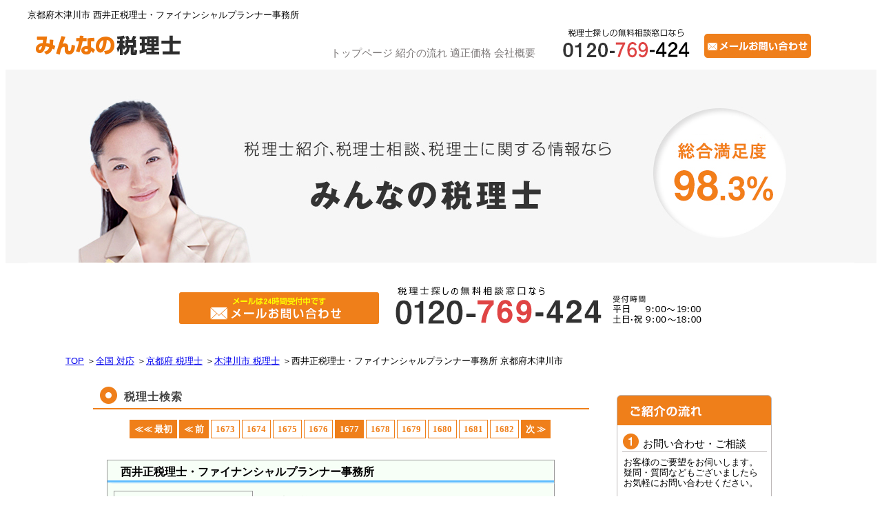

--- FILE ---
content_type: text/html; charset=UTF-8
request_url: https://www.zeirisi-viscas.com/chumoku/area/shousai_z01781.html
body_size: 53537
content:
<!DOCTYPE html PUBLIC "-//W3C//DTD XHTML 1.0 Transitional//EN" "https://www.w3.org/TR/xhtml1/DTD/xhtml1-transitional.dtd">
<html xmlns="http://www.w3.org/1999/xhtml" lang="ja" xml:lang="ja">
<head>
	<link rel="canonical" href="https://www.zeirisi-viscas.com/"/>
	<meta name="viewport" content="width=device-width, initial-scale=1, minimum-scale=1, maximum-scale=1"/>
	<meta http-equiv="Content-Type" content="text/html; charset=utf-8"/>
	<title>京都府木津川市　西井正税理士・ファイナンシャルプランナー事務所　||　税理士紹介サイト　【みんなの税理士】</title>
	<meta
			name="keywords" content="税理士,京都府,木津川市,,西井正税理士・ファイナンシャルプランナー事務所"
	/>
	<meta
			name="description" content="京都府 木津川市 の西井正税理士・ファイナンシャルプランナー事務所（税理士 西井 正）を無料でご紹介いたします。お気軽にお問い合わせください。"
	/>
	<meta name="robots" content="noindex,nofollow">
	<link href="https://netdna.bootstrapcdn.com/font-awesome/4.0.3/css/font-awesome.min.css" rel="stylesheet">
	<link rel="stylesheet" media="screen" type="text/css" href="../../responsive.css"/>
	<link rel="stylesheet" media="print" type="text/css" href="../../print.css"/>
	<link rel="shortcut icon" href="../../favicon.ico"/>
	<link rel="apple-touch-icon" href="../../img2/apple-touch-icon.png">
	<meta http-equiv="content-script-type" content="text/javascript"/>
	<meta http-equiv="Content-Style-Type" content="text/css"/>
	<meta name="format-detection" content="telephone=no">
	<!--[if lt IE 9]>
	<script src="../../js/html5.js"></script>
	<script src="../../js/respond.min.js"></script>
	<script src="../../js/selectivizr-min.js"></script><![endif]-->
	<script src='https://api.mapbox.com/mapbox-gl-js/v1.12.0/mapbox-gl.js'></script>
	<link href='https://api.mapbox.com/mapbox-gl-js/v1.12.0/mapbox-gl.css' rel='stylesheet'/>
</head>
<body class="big-big-big">

<!-- ヘッダー開始 -->
<h1 class="head_title">京都府木津川市 西井正税理士・ファイナンシャルプランナー事務所</h1>

<div class="nav-wrap">
	<header id="nav-header">
		<div class="tel-sp">
			<a href="tel:0120820495" title="電話をする"> <span class="tel-sp"><i class="fa fa-phone" aria-hidden="true"></i></span><br>
				<p>電話をする</p>
			</a>
		</div>

		<div class="logo">
			<a href="../../index.html" title="みんなの税理士"> <img src="../../img2/top_logo.gif" alt="みんなの税理士"> </a>
		</div>
		<div class="navi">
			<ul>
				<li>
					<a href="../../index.html" title="トップページ"> トップページ </a>
				</li>
				<li>
					<a href="../../chumoku/area/index.html" title="注目の税理士"> 注目の税理士 </a>
				</li>
				<li>
					<a href="../../kg.html"> 会社概要 </a>
				</li>
			</ul>
		</div>

		<div class="gnav-btn">
			<div class="icon-animation">
				<span class="top"></span> <span class="middle"></span> <span class="bottom"></span>
			</div>
		</div>
	</header>
	<nav class="gnav">
		<div class="ttl">
			メニュー
		</div>
		<ul>
			<li><a href="../../index.html">トップページ</a></li>
			<li><a href="../../nagare.html">ご紹介の流れ</a></li>
			<li><a href="../../kakaku.html">顧問料・報酬</a></li>
			<li><a href="../../chumoku/area/index.html">注目の税理士</a></li>
			<li><a href="../../kg.html">会社概要</a></li>
		</ul>
		<div class="contact-tel">
			<a href="tel:0120820495">
				<p class="txt">
					税理士探し 無料相談窓口
				</p>
				<span class="phone"><i class="fa fa-phone" aria-hidden="true"></i></span>
				<span class="free">0120-<span class="red">820</span>-495</span> </a>
		</div>
		<div class="ttl-02">
			<a href="https://www.zeirisi-viscas.com/form/form.php" title="メールお問い合わせ">
				<p class="subttl">
					<i class="fa fa-envelope" aria-hidden="true"></i> メールお問い合わせ
				</p>
				年中無休で24時間受付中 </a>
		</div>
	</nav>
</div>

<div class="header">
	<div class="top_logo">
		<a href="https://www.zeirisi-viscas.com/"><img src="https://www.zeirisi-viscas.com/img2/top_logo.gif" alt="みんなの税理士" width="240" height="40"/></a>
	</div>
	<div class="top_menu">
		<a href="https://www.zeirisi-viscas.com/">トップページ</a> <a href="https://www.zeirisi-viscas.com/nagare.html">紹介の流れ</a>
		<a href="https://www.zeirisi-viscas.com/kakaku.html">適正価格</a> <a href="https://www.viscas.co.jp/">会社概要</a></div>

	<div class="head_tel">
		<a href="tel:0120820495"><img src="https://www.zeirisi-viscas.com/img2/head_tel.gif" alt="0120-820-495" width="190" height="45"/></a>
	</div>
	<div class="head_form">
		<a href="https://www.zeirisi-viscas.com/form/form.php"><img src="https://www.zeirisi-viscas.com/img2/head_form.jpg" alt="メールお問い合わせ" width="155" height="35"/></a>
	</div>
</div>


<!-- ヘッダー終了 -->
<div class="top_img_bg">
	<div class="top_img">
		<div class="inner">
			<p class="img"><img src="../../img2/top_img.jpg" alt="【実績NO,1のみんなの税理士】" width="1200" height="260"/></p>
		</div>
	</div>
</div>

<div class="tel_form">
	<div class="form_b">
		<a href="https://www.zeirisi-viscas.com/form/form.php"><img src="https://www.zeirisi-viscas.com/img2/form_b.gif" alt="メールお問い合わせ" width="260" height="50"/></a>
	</div>
	<div class="tel_b" alt="0120820495">
		<img src="https://www.zeirisi-viscas.com/img2/tel_b.gif" alt="0120-820-495" width="450" height="65"/></div>
</div>

<div class="clr">
	<hr/>
</div>
<!-- コンテンツ開始 -->
<!-- メイン開始 -->
<div class="sensei_shosai">
	<ul class="annai clearfix">
	  <li itemprop="itemListElement" itemscope itemtype="https://schema.org/ListItem"><a itemprop="item" href="https://www.zeirisi-viscas.com/"><span itemprop="name">TOP</span></a>  ＞<meta itemprop="position" content="1" /></li><li itemprop="itemListElement" itemscope itemtype="https://schema.org/ListItem"><a itemprop="item" href="https://www.zeirisi-viscas.com/chumoku/area/"><span itemprop="name">全国 対応</span></a>  ＞<meta itemprop="position" content="2" /></li><li itemprop="itemListElement" itemscope itemtype="https://schema.org/ListItem"><a itemprop="item" href="https://www.zeirisi-viscas.com/chumoku/area/pref_26.html"><span itemprop="name">京都府 税理士</span></a>  ＞<meta itemprop="position" content="3" /></li><li itemprop="itemListElement" itemscope itemtype="https://schema.org/ListItem"><a itemprop="item" href="https://www.zeirisi-viscas.com/chumoku/area/area_1493.html"><span itemprop="name">木津川市 税理士</span></a>  ＞<meta itemprop="position" content="4" /></li><li itemprop="itemListElement" itemscope itemtype="https://schema.org/ListItem">西井正税理士・ファイナンシャルプランナー事務所 京都府木津川市<meta itemprop="position" content="6" /></li>	</ul>
<!-- 左開始 -->
<div class="left_side">
	<!--税理士検索-->

	<div class="maru_sub_title">
		<div class="maru_point"><img src="https://www.zeirisi-viscas.com/img2/point.gif" alt="●" width="25" height="25"/>
		</div>
		<div class="maru_in_title">税理士検索</div>
	</div>

	<div class="pager">
	  <a href="https://www.zeirisi-viscas.com/chumoku/area/shousai_c00824.html"><span class="first">≪≪&nbsp最初</span></a>&nbsp;<a href="https://www.zeirisi-viscas.com/chumoku/area/shousai_z02904.html"><span class="prev">≪&nbsp前</span></a>&nbsp;<a href="https://www.zeirisi-viscas.com/chumoku/area/shousai_z02616.html"><span class="other">1673</span></a>&nbsp;<a href="https://www.zeirisi-viscas.com/chumoku/area/shousai_z00447.html"><span class="other">1674</span></a>&nbsp;<a href="https://www.zeirisi-viscas.com/chumoku/area/shousai_z00390.html"><span class="other">1675</span></a>&nbsp;<a href="https://www.zeirisi-viscas.com/chumoku/area/shousai_z02904.html"><span class="other">1676</span></a>&nbsp;<span class="active">1677</span>&nbsp<a href="https://www.zeirisi-viscas.com/chumoku/area/shousai_z02263.html"><span class="other">1678</span></a>&nbsp;<a href="https://www.zeirisi-viscas.com/chumoku/area/shousai_z00831.html"><span class="other">1679</span></a>&nbsp;<a href="https://www.zeirisi-viscas.com/chumoku/area/shousai_z00179.html"><span class="other">1680</span></a>&nbsp;<a href="https://www.zeirisi-viscas.com/chumoku/area/shousai_z01679.html"><span class="other">1681</span></a>&nbsp;<a href="https://www.zeirisi-viscas.com/chumoku/area/shousai_z00360.html"><span class="other">1682</span></a>&nbsp;<a href="https://www.zeirisi-viscas.com/chumoku/area/shousai_z02263.html"><span class="next">次 ≫</span></a>&nbsp;	</div>

	<div class="clr">
		<hr/>
	</div>
	<div class="cyumoku-ichi1">
		<p class="cyumoku-ichi7"><strong>西井正税理士・ファイナンシャルプランナー事務所</strong></p>
	</div>
	<div class="cyumoku-ichi8">
<div id="map" style="height:230px;">
    
<script type="text/javascript" src="https://map.yahoo.co.jp/embedmap/V3/?lon=135.795547&lat=34.72613708&zoom=16&cond=action:place;maptype:basic&width=100%25&height=230"></script>       
    
</div>
        <!--
		<script>
			mapboxgl.accessToken = 'pk.eyJ1IjoibmFnYXRhLXZpc2NhcyIsImEiOiJja2V0dThha3Iya2RvMnRxbWYzYmNuMjMzIn0.yNOrZ6ESN0O-eGPZsCIC9w';
			var map = new mapboxgl.Map({
				container : 'map',
				style     : 'mapbox://styles/nagata-viscas/ckeusjboh9scp19mljenq2pgy',
				center    : [135.795547,34.72613708],
				zoom      : 13
			});
			map.boxZoom.disable();
			// map.scrollZoom.disable();
			map.doubleClickZoom.disable();
			// map.dragPan.disable();
			map.dragRotate.disable();
			map.touchZoomRotate.disable();
			map.touchPitch.disable();
			var marker = new mapboxgl.Marker().setLngLat([135.795547,34.72613708]).addTo(map);
		</script>
-->
		<div class="cyumoku-m-f">
			<div class="cyumoku-ichi4-f">
				<strong>事務所名：</strong>西井正税理士・ファイナンシャルプランナー事務所<br/>
				<strong>所在地：</strong>
京都府木津川市相楽台9-7-14<br/>
		  						<strong>税理士：</strong>
		  西井 正<br/>

		  <br/>
			</div>
		</div>
		<div class="clr">
			<hr/>
		</div>
	</div>
	<div class="cyumoku-ichi9"><img src="https://www.zeirisi-viscas.com/chumoku/img-chumokuze/cyumokuze-6.gif" alt="─"/>
	</div>
	<div class="cyumoku-ichi10">※一日に一度、掲載順位が入れ替わります。</div>

	<!--お問い合わせバナー-->
	<div class="toiawase_botan6-2">
		<a href="https://www.zeirisi-viscas.com/form/form.php"><img src="https://www.zeirisi-viscas.com/img2/banner_sikaku_minzei_03.gif" alt="税理士をお探しの方はお電話かメールよりお気軽に。"/></a>
	</div>


	<div class="pager">
	  <a href="https://www.zeirisi-viscas.com/chumoku/area/shousai_c00824.html"><span class="first">≪≪ 最初</span></a>&nbsp;<a href="https://www.zeirisi-viscas.com/chumoku/area/shousai_z02904.html"><span class="prev">≪ 前</span></a>&nbsp;<a href="https://www.zeirisi-viscas.com/chumoku/area/shousai_z02616.html"><span class="other">1673</span></a>&nbsp;<a href="https://www.zeirisi-viscas.com/chumoku/area/shousai_z00447.html"><span class="other">1674</span></a>&nbsp;<a href="https://www.zeirisi-viscas.com/chumoku/area/shousai_z00390.html"><span class="other">1675</span></a>&nbsp;<a href="https://www.zeirisi-viscas.com/chumoku/area/shousai_z02904.html"><span class="other">1676</span></a>&nbsp;<span class="active">1677</span>&nbsp<a href="https://www.zeirisi-viscas.com/chumoku/area/shousai_z02263.html"><span class="other">1678</span></a>&nbsp;<a href="https://www.zeirisi-viscas.com/chumoku/area/shousai_z00831.html"><span class="other">1679</span></a>&nbsp;<a href="https://www.zeirisi-viscas.com/chumoku/area/shousai_z00179.html"><span class="other">1680</span></a>&nbsp;<a href="https://www.zeirisi-viscas.com/chumoku/area/shousai_z01679.html"><span class="other">1681</span></a>&nbsp;<a href="https://www.zeirisi-viscas.com/chumoku/area/shousai_z00360.html"><span class="other">1682</span></a>&nbsp;<a href="https://www.zeirisi-viscas.com/chumoku/area/shousai_z02263.html"><span class="next">次 ≫</span></a>&nbsp;	</div>
	<!--問い合わせバナー-->
	<div class="clr">
		<hr/>
	</div>

	<!--問い合わせバナー終了-->
</div>
<!-- 左終了 -->
<!-- 右開始 -->
<div class="right_side">
	<div class="nagare_hyou">
		<div class="nagare_list">
			<div class="nagare_maru">
				<img src="https://www.zeirisi-viscas.com/img2/nagare1.gif" alt="1" width="25" height="25"/></div>

			<div class="nagare_list_title">お問い合わせ・ご相談</div>
		</div>
		<div class="nagare_txt">お客様のご要望をお伺いします。 疑問・質問などもございましたらお気軽にお問い合わせください。
		</div>

		<div class="nagare_list">
			<div class="nagare_maru">
				<img src="https://www.zeirisi-viscas.com/img2/nagare2.gif" alt="2" width="25" height="25"/></div>
			<div class="nagare_list_title">選定・調整</div>
		</div>
		<div class="nagare_txt">
			コーディネーターがお客様に適した先生をお探しします。 ぴったりの先生が見つかりましたら、都合の良い時間を調整いたします。
		</div>


		<div class="nagare_list">
			<div class="nagare_maru"><img src="https://www.zeirisi-viscas.com/img2/nagare3.gif" alt="3"/></div>
			<div class="nagare_list_title">面会</div>
		</div>
		<div class="nagare_txt">
			ご都合の良い日時・場所で、お客様と先生のご面会を行います。<br/> 相性などもしっかりとご判断いただけます。
		</div>

		<div class="nagare_list">
			<div class="nagare_maru">
				<img src="https://www.zeirisi-viscas.com/img2/nagare4.gif" alt="4" width="25" height="25"/></div>
			<div class="nagare_list_title">契約</div>
		</div>
		<div class="nagare_txt">
			相性条件にご満足していただけましたらご契約となります。ご紹介後も、お気軽にご相談ください。
		</div>
	</div>


	<div class="riyou_hyou">
		<div class="riyou_wrap">
			<div class="riyou_icon">
				<img src="https://www.zeirisi-viscas.com/img2/riyou1.gif" alt="情報満載" width="50" height="40"/></div>
			<div class="riyou_txt">
				税理士選びのポイント<br/>など、豊富な情報満載。
			</div>
		</div>

		<div class="riyou_wrap">
			<div class="riyou_icon">
				<img src="https://www.zeirisi-viscas.com/img2/riyou2.gif" alt="ニーズに沿ったご案内" width="50" height="40"/></div>
			<div class="riyou_txt">
				ニーズに合わせて<br/>会計事務所をご案内。
			</div>
		</div>


		<div class="riyou_wrap">
			<div class="riyou_icon">
				<img src="https://www.zeirisi-viscas.com/img2/riyou3.gif" alt="コーディネーターにお任せ" width="50" height="40"/></div>
			<div class="riyou_txt">
				コーディネーターが<br/>親切丁寧にサポート。
			</div>
		</div>

		<div class="riyou_wrap">
			<div class="riyou_icon">
				<img src="https://www.zeirisi-viscas.com/img2/riyou4.gif" alt="実績NO.1！" width="50" height="40"/></div>


			<div class="riyou_txt">
				数多くの紹介実績。<br/>税理士紹介実績NO,1
			</div>
		</div>

		<div class="riyou_wrap2">
			<div class="riyou_icon">
				<img src="https://www.zeirisi-viscas.com/img2/riyou5.gif" alt="ご紹介無料" width="50" height="40"/></div>
			<div class="riyou_txt2">
				もちろん<a style="color:#ef7f1a">無料で</a><br/>ご紹介致します！
			</div>
		</div>


		<div class="kakaku_tel">
			<img src="https://www.zeirisi-viscas.com/img2/riyou_tel.gif" alt="ご相談窓口" width="205" height="80"/></div>
		<div class="kakaku_form_link">
			<a href="https://www.zeirisi-viscas.com/form/form.php"><img src="https://www.zeirisi-viscas.com/img2/riyou_form.gif" alt="お問い合わせフォーム" width="200" height="25"/></a>
		</div>

		<!-- 右終了 -->
	</div>
</div>
	<!-- メイン終了 -->
    
</div>

<!-- フッター開始 -->
<div class="mz5">
	<div class="title">エリア・目的から税理士を探す</div>
	<div class="title_sub">当道府県もしくは業種・目的を選択し、クリックしてください</div>


	<div class="chizu">
		<img src="https://www.zeirisi-viscas.com/img2/search_mapmini.gif" alt="地図" width="540" height="330" usemap="#search_map"/>
		<map name="search_map" id="search_map">

			<!--北海道・東北-->
			<form method="post" action="results.php" id="form_prefecture_01">
				<input type="hidden" name="prefecture" value="北海道"/>
				<area shape="rect" coords="422,63,469,83" href="https://www.zeirisi-viscas.com/chumoku/area/pref_01.html" alt="北海道"/>
			</form>


			<form method="post" action="results.php" id="form_prefecture_02">
				<input type="hidden" name="prefecture" value="岩手"/>
				<area shape="rect" coords="472,85,522,104" href="https://www.zeirisi-viscas.com/chumoku/area/pref_02.html" alt="岩手"/>
			</form>

			<form method="post" action="results.php" id="form_prefecture_03">
				<input type="hidden" name="prefecture" value="青森"/>
				<area shape="rect" coords="470,63,520,83" href="https://www.zeirisi-viscas.com/chumoku/area/pref_03.html" alt="青森"/>
			</form>

			<form method="post" action="results.php" id="form_prefecture_04">
				<input type="hidden" name="prefecture" value="宮城"/>
				<area shape="rect" coords="473,107,522,127" href="https://www.zeirisi-viscas.com/chumoku/area/pref_04.html" alt="宮城"/>
			</form>

			<form method="post" action="results.php" id="form_prefecture_05">
				<input type="hidden" name="prefecture" value="秋田"/>
				<area shape="rect" coords="422,84,471,106" href="https://www.zeirisi-viscas.com/chumoku/area/pref_05.html" alt="秋田"/>
			</form>

			<form method="post" action="results.php" id="form_prefecture_06">
				<input type="hidden" name="prefecture" value="山形"/>
				<area shape="rect" coords="422,107,471,126" href="https://www.zeirisi-viscas.com/chumoku/area/pref_06.html" alt="山形"/>
			</form>

			<form method="post" action="results.php" id="form_prefecture_07">
				<input type="hidden" name="prefecture" value="福島"/>
				<area shape="rect" coords="422,127,469,148" href="https://www.zeirisi-viscas.com/chumoku/area/pref_07.html" alt="福島"/>
			</form>


			<!--関東-->
			<form method="post" action="results.php" id="form_prefecture_08">
				<input type="hidden" name="prefecture" value="茨城"/>
				<area shape="rect" coords="422,220,471,237" href="https://www.zeirisi-viscas.com/chumoku/area/pref_08.html" alt="茨城"/>
			</form>

			<form method="post" action="results.php" id="form_prefecture_09">
				<input type="hidden" name="prefecture" value="栃木"/>
				<area shape="rect" coords="473,219,521,240" href="https://www.zeirisi-viscas.com/chumoku/area/pref_09.html" alt="栃木"/>
			</form>

			<form method="post" action="results.php" id="form_prefecture_10">
				<input type="hidden" name="prefecture" value="群馬"/>
				<area shape="rect" coords="423,240,472,261" href="https://www.zeirisi-viscas.com/chumoku/area/pref_10.html" alt="群馬"/>
			</form>

			<form method="post" action="results.php" id="form_prefecture_11">
				<input type="hidden" name="prefecture" value="埼玉"/>
				<area shape="rect" coords="422,197,470,217" href="https://www.zeirisi-viscas.com/chumoku/area/pref_11.html" alt="埼玉"/>
			</form>

			<form method="post" action="results.php" id="form_prefecture_12">
				<input type="hidden" name="prefecture" value="千葉"/>
				<area shape="rect" coords="473,198,521,219" href="https://www.zeirisi-viscas.com/chumoku/area/pref_12.html" alt="千葉"/>
			</form>

			<form method="post" action="results.php" id="form_prefecture_13">
				<input type="hidden" name="prefecture" value="東京"/>
				<area shape="rect" coords="421,176,470,195" href="https://www.zeirisi-viscas.com/chumoku/area/pref_13.html" alt="東京"/>
			</form>

			<form method="post" action="results.php" id="form_prefecture_14">
				<input type="hidden" name="prefecture" value="神奈川"/>
				<area shape="rect" coords="473,177,522,197" href="https://www.zeirisi-viscas.com/chumoku/area/pref_14.html" alt="神奈川"/>
			</form>


			<!--甲信越-->
			<form method="post" action="results.php" id="form_prefecture_15">
				<input type="hidden" name="prefecture" value="新潟"/>
				<area shape="rect" coords="200,30,251,51" href="https://www.zeirisi-viscas.com/chumoku/area/pref_15.html" alt="新潟"/>
			</form>

			<form method="post" action="results.php" id="form_prefecture_16">
				<input type="hidden" name="prefecture" value="富山"/>
				<area shape="rect" coords="253,30,302,50" href="https://www.zeirisi-viscas.com/chumoku/area/pref_16.html" alt="富山"/>
			</form>

			<form method="post" action="results.php" id="form_prefecture_17">
				<input type="hidden" name="prefecture" value="石川"/>
				<area shape="rect" coords="201,52,252,69" href="https://www.zeirisi-viscas.com/chumoku/area/pref_17.html" alt="石川"/>
			</form>

			<form method="post" action="results.php" id="form_prefecture_18">
				<input type="hidden" name="prefecture" value="福井"/>
				<area shape="rect" coords="255,51,302,69" href="https://www.zeirisi-viscas.com/chumoku/area/pref_18.html" alt="福井"/>
			</form>

			<form method="post" action="results.php" id="form_prefecture_19">
				<input type="hidden" name="prefecture" value="山梨"/>
				<area shape="rect" coords="205,73,251,94" href="https://www.zeirisi-viscas.com/chumoku/area/pref_19.html" alt="山梨"/>
			</form>

			<form method="post" action="results.php" id="form_prefecture_20">
				<input type="hidden" name="prefecture" value="長野"/>
				<area shape="rect" coords="254,71,302,93" href="https://www.zeirisi-viscas.com/chumoku/area/pref_20.html" alt="長野"/>
			</form>

			<!--東海-->
			<form method="post" action="results.php" id="form_prefecture_21">
				<input type="hidden" name="prefecture" value="岐阜"/>
				<area shape="rect" coords="305,303,356,322" href="https://www.zeirisi-viscas.com/chumoku/area/pref_21.html" alt="岐阜"/>
			</form>

			<form method="post" action="results.php" id="form_prefecture_22">
				<input type="hidden" name="prefecture" value="静岡"/>
				<area shape="rect" coords="357,282,404,302" href="https://www.zeirisi-viscas.com/chumoku/area/pref_22.html" alt="静岡"/>
			</form>

			<form method="post" action="results.php" id="form_prefecture_23">
				<input type="hidden" name="prefecture" value="愛知"/>
				<area shape="rect" coords="306,282,355,300" href="https://www.zeirisi-viscas.com/chumoku/area/pref_23.html" alt="愛知"/>
			</form>

			<form method="post" action="results.php" id="form_prefecture_24">
				<input type="hidden" name="prefecture" value="三重"/>
				<area shape="rect" coords="358,303,406,324" href="https://www.zeirisi-viscas.com/chumoku/area/pref_24.html" alt="三重"/>
			</form>

			<!--近畿-->
			<form method="post" action="results.php" id="form_prefecture_25">
				<input type="hidden" name="prefecture" value="滋賀"/>
				<area shape="rect" coords="239,281,288,302" href="https://www.zeirisi-viscas.com/chumoku/area/pref_25.html" alt="滋賀"/>
			</form>

			<form method="post" action="results.php" id="form_prefecture_26">
				<input type="hidden" name="prefecture" value="京都"/>
				<area shape="rect" coords="239,261,288,281" href="https://www.zeirisi-viscas.com/chumoku/area/pref_26.html" alt="京都"/>
			</form>

			<form method="post" action="results.php" id="form_prefecture_27">
				<input type="hidden" name="prefecture" value="大阪"/>
				<area shape="rect" coords="187,258,236,279" href="https://www.zeirisi-viscas.com/chumoku/area/pref_27.html" alt="大阪"/>
			</form>

			<form method="post" action="results.php" id="form_prefecture_28">
				<input type="hidden" name="prefecture" value="兵庫"/>
				<area shape="rect" coords="189,281,237,302" href="https://www.zeirisi-viscas.com/chumoku/area/pref_28.html" alt="兵庫"/>
			</form>

			<form method="post" action="results.php" id="form_prefecture_29">
				<input type="hidden" name="prefecture" value="奈良"/>
				<area shape="rect" coords="190,303,238,321" href="https://www.zeirisi-viscas.com/chumoku/area/pref_29.html" alt="奈良"/>
			</form>

			<form method="post" action="results.php" id="form_prefecture_30">
				<input type="hidden" name="prefecture" value="和歌山"/>
				<area shape="rect" coords="240,302,287,322" href="https://www.zeirisi-viscas.com/chumoku/area/pref_30.html" alt="和歌山"/>
			</form>

			<!--中国・四国-->
			<form method="post" action="results.php" id="form_prefecture_31">
				<input type="hidden" name="prefecture" value="鳥取"/>
				<area shape="rect" coords="130,29,179,50" href="https://www.zeirisi-viscas.com/chumoku/area/pref_31.html" alt="鳥取"/>
			</form>

			<form method="post" action="results.php" id="form_prefecture_32">
				<input type="hidden" name="prefecture" value="島根"/>
				<area shape="rect" coords="30,53,77,74" href="https://www.zeirisi-viscas.com/chumoku/area/pref_32.html" alt="島根"/>
			</form>

			<form method="post" action="results.php" id="form_prefecture_33">
				<input type="hidden" name="prefecture" value="岡山"/>
				<area shape="rect" coords="80,28,126,51" href="https://www.zeirisi-viscas.com/chumoku/area/pref_33.html" alt="岡山"/>
			</form>

			<form method="post" action="results.php" id="form_prefecture_34">
				<input type="hidden" name="prefecture" value="広島"/>
				<area shape="rect" coords="31,29,78,51" href="https://www.zeirisi-viscas.com/chumoku/area/pref_34.html" alt="広島"/>
			</form>

			<form method="post" action="results.php" id="form_prefecture_35">
				<input type="hidden" name="prefecture" value="山口"/>
				<area shape="rect" coords="80,52,127,71" href="https://www.zeirisi-viscas.com/chumoku/area/pref_35.html" alt="山口"/>
			</form>

			<form method="post" action="results.php" id="form_prefecture_36">
				<input type="hidden" name="prefecture" value="徳島"/>
				<area shape="rect" coords="79,73,126,91" href="https://www.zeirisi-viscas.com/chumoku/area/pref_36.html" alt="徳島"/>
			</form>

			<form method="post" action="results.php" id="form_prefecture_37">
				<input type="hidden" name="prefecture" value="香川"/>
				<area shape="rect" coords="29,75,77,93" href="https://www.zeirisi-viscas.com/chumoku/area/pref_37.html" alt="香川"/>
			</form>

			<form method="post" action="results.php" id="form_prefecture_38">
				<input type="hidden" name="prefecture" value="愛媛"/>
				<area shape="rect" coords="130,52,179,71" href="https://www.zeirisi-viscas.com/chumoku/area/pref_38.html" alt="愛媛"/>
			</form>

			<form method="post" action="results.php" id="form_prefecture_39">
				<input type="hidden" name="prefecture" value="高知"/>
				<area shape="rect" coords="130,73,180,92" href="https://www.zeirisi-viscas.com/chumoku/area/pref_39.html" alt="高知"/>
			</form>

			<form method="post" action="results.php" id="form_prefecture_40">
				<input type="hidden" name="prefecture" value="福岡"/>
				<area shape="rect" coords="29,131,77,151" href="https://www.zeirisi-viscas.com/chumoku/area/pref_40.html" alt="福岡"/>
			</form>

			<form method="post" action="results.php" id="form_prefecture_41">
				<input type="hidden" name="prefecture" value="熊本"/>
				<area shape="rect" coords="80,152,128,172" href="https://www.zeirisi-viscas.com/chumoku/area/pref_41.html" alt="熊本"/>
			</form>

			<form method="post" action="results.php" id="form_prefecture_42">
				<input type="hidden" name="prefecture" value="佐賀"/>
				<area shape="rect" coords="79,132,130,149" href="https://www.zeirisi-viscas.com/chumoku/area/pref_42.html" alt="佐賀"/>
			</form>

			<form method="post" action="results.php" id="form_prefecture_43">
				<input type="hidden" name="prefecture" value="長崎"/>
				<area shape="rect" coords="29,153,76,173" href="https://www.zeirisi-viscas.com/chumoku/area/pref_43.html" alt="長崎"/>
			</form>

			<form method="post" action="results.php" id="form_prefecture_44">
				<input type="hidden" name="prefecture" value="宮崎"/>
				<area shape="rect" coords="80,174,128,193" href="https://www.zeirisi-viscas.com/chumoku/area/pref_44.html" alt="宮崎"/>
			</form>

			<form method="post" action="results.php" id="form_prefecture_45">
				<input type="hidden" name="prefecture" value="大分"/>
				<area shape="rect" coords="30,174,76,193" href="https://www.zeirisi-viscas.com/chumoku/area/pref_45.html" alt="大分"/>
			</form>

			<form method="post" action="results.php" id="form_prefecture_46">
				<input type="hidden" name="prefecture" value="鹿児島"/>
				<area shape="rect" coords="30,194,78,215" href="https://www.zeirisi-viscas.com/chumoku/area/pref_46.html" alt="鹿児島"/>
			</form>

			<form method="post" action="results.php" id="form_prefecture_47">
				<input type="hidden" name="prefecture" value="沖縄"/>
				<area shape="rect" coords="79,195,129,217" href="https://www.zeirisi-viscas.com/chumoku/area/pref_47.html" alt="沖縄"/>
			</form>
		</map>
	</div>


	<!--地図-->

	<!-- エリアテキスト -->
	<div class="area">
		<p class="cat">北海道・東北 <i class="fa fa-chevron-down" aria-hidden="true"></i></p>
		<div class="slide">
			<ul class="clearfix">
				<li>
					<a href="https://www.zeirisi-viscas.com/chumoku/area/pref_01.html"> 北海道 </a>
				</li>
				<li>
					<a href="https://www.zeirisi-viscas.com/chumoku/area/pref_02.html"> 岩手 </a>
				</li>
				<li>
					<a href="https://www.zeirisi-viscas.com/chumoku/area/pref_03.html"> 青森 </a>
				</li>
				<li>
					<a href="https://www.zeirisi-viscas.com/chumoku/area/pref_05.html"> 秋田 </a>
				</li>
				<li>
					<a href="https://www.zeirisi-viscas.com/chumoku/area/pref_06.html"> 山形 </a>
				</li>
				<li>
					<a href="https://www.zeirisi-viscas.com/chumoku/area/pref_04.html"> 宮城 </a>
				</li>
				<li>
					<a href="https://www.zeirisi-viscas.com/chumoku/area/pref_07.html"> 福島 </a>
				</li>
			</ul>
		</div>
		<p class="cat">北陸・甲信越 <i class="fa fa-chevron-down" aria-hidden="true"></i></p>
		<div class="slide">
			<ul class="clearfix">
				<li>
					<a href="https://www.zeirisi-viscas.com/chumoku/area/pref_15.html"> 新潟 </a>
				</li>
				<li>
					<a href="https://www.zeirisi-viscas.com/chumoku/area/pref_16.html"> 富山 </a>
				</li>
				<li>
					<a href="https://www.zeirisi-viscas.com/chumoku/area/pref_17.html"> 石川 </a>
				</li>
				<li>
					<a href="https://www.zeirisi-viscas.com/chumoku/area/pref_18.html"> 福井 </a>
				</li>
				<li>
					<a href="https://www.zeirisi-viscas.com/chumoku/area/pref_19.html"> 山梨 </a>
				</li>
				<li>
					<a href="https://www.zeirisi-viscas.com/chumoku/area/pref_20.html"> 長野 </a>
				</li>
			</ul>
		</div>
		<p class="cat">関東 <i class="fa fa-chevron-down" aria-hidden="true"></i></p>
		<div class="slide">
			<ul class="clearfix">
				<li>
					<a href="https://www.zeirisi-viscas.com/chumoku/area/pref_13.html"> 東京 </a>
				</li>
				<li>
					<a href="https://www.zeirisi-viscas.com/chumoku/area/pref_14.html"> 神奈川 </a>
				</li>
				<li>
					<a href="https://www.zeirisi-viscas.com/chumoku/area/pref_11.html"> 埼玉 </a>
				</li>
				<li>
					<a href="https://www.zeirisi-viscas.com/chumoku/area/pref_12.html"> 千葉 </a>
				</li>
				<li>
					<a href="https://www.zeirisi-viscas.com/chumoku/area/pref_08.html"> 茨城 </a>
				</li>
				<li>
					<a href="https://www.zeirisi-viscas.com/chumoku/area/pref_09.html"> 栃木 </a>
				</li>
				<li>
					<a href="https://www.zeirisi-viscas.com/chumoku/area/pref_10.html"> 群馬 </a>
				</li>
			</ul>
		</div>
		<p class="cat">東海 <i class="fa fa-chevron-down" aria-hidden="true"></i></p>
		<div class="slide">
			<ul class="clearfix">
				<li>
					<a href="https://www.zeirisi-viscas.com/chumoku/area/pref_23.html"> 愛知 </a>
				</li>
				<li>
					<a href="https://www.zeirisi-viscas.com/chumoku/area/pref_22.html"> 静岡 </a>
				</li>
				<li>
					<a href="https://www.zeirisi-viscas.com/chumoku/area/pref_21.html"> 岐阜 </a>
				</li>
				<li>
					<a href="https://www.zeirisi-viscas.com/chumoku/area/pref_24.html"> 三重 </a>
				</li>
			</ul>
		</div>
		<p class="cat">関西 <i class="fa fa-chevron-down" aria-hidden="true"></i></p>
		<div class="slide">
			<ul class="clearfix">
				<li>
					<a href="https://www.zeirisi-viscas.com/chumoku/area/pref_27.html"> 大阪 </a>
				</li>
				<li>
					<a href="https://www.zeirisi-viscas.com/chumoku/area/pref_26.html"> 京都 </a>
				</li>
				<li>
					<a href="https://www.zeirisi-viscas.com/chumoku/area/pref_28.html"> 兵庫 </a>
				</li>
				<li>
					<a href="https://www.zeirisi-viscas.com/chumoku/area/pref_25.html"> 滋賀 </a>
				</li>
				<li>
					<a href="https://www.zeirisi-viscas.com/chumoku/area/pref_29.html"> 奈良 </a>
				</li>
				<li>
					<a href="https://www.zeirisi-viscas.com/chumoku/area/pref_30.html"> 和歌山 </a>
				</li>
			</ul>
		</div>
		<p class="cat">中国・四国 <i class="fa fa-chevron-down" aria-hidden="true"></i></p>
		<div class="slide">
			<ul class="clearfix">
				<li>
					<a href="https://www.zeirisi-viscas.com/chumoku/area/pref_34.html"> 広島 </a>
				</li>
				<li>
					<a href="https://www.zeirisi-viscas.com/chumoku/area/pref_33.html"> 岡山 </a>
				</li>
				<li>
					<a href="https://www.zeirisi-viscas.com/chumoku/area/pref_31.html"> 鳥取 </a>
				</li>
				<li>
					<a href="https://www.zeirisi-viscas.com/chumoku/area/pref_32.html"> 島根 </a>
				</li>
				<li>
					<a href="https://www.zeirisi-viscas.com/chumoku/area/pref_35.html"> 山口 </a>
				</li>
				<li>
					<a href="https://www.zeirisi-viscas.com/chumoku/area/pref_38.html"> 愛媛 </a>
				</li>
				<li>
					<a href="https://www.zeirisi-viscas.com/chumoku/area/pref_37.html"> 香川 </a>
				</li>
				<li>
					<a href="https://www.zeirisi-viscas.com/chumoku/area/pref_36.html"> 徳島 </a>
				</li>
				<li>
					<a href="https://www.zeirisi-viscas.com/chumoku/area/pref_39.html"> 高知 </a>
				</li>
			</ul>
		</div>
		<p class="cat">九州・沖縄 <i class="fa fa-chevron-down" aria-hidden="true"></i></p>
		<div class="slide">
			<ul class="clearfix">
				<li>
					<a href="https://www.zeirisi-viscas.com/chumoku/area/pref_40.html"> 福岡 </a>
				</li>
				<li>
					<a href="https://www.zeirisi-viscas.com/chumoku/area/pref_42.html"> 佐賀 </a>
				</li>
				<li>
					<a href="https://www.zeirisi-viscas.com/chumoku/area/pref_43.html"> 長崎 </a>
				</li>
				<li>
					<a href="https://www.zeirisi-viscas.com/chumoku/area/pref_41.html"> 熊本 </a>
				</li>
				<li>
					<a href="https://www.zeirisi-viscas.com/chumoku/area/pref_45.html"> 大分 </a>
				</li>
				<li>
					<a href="https://www.zeirisi-viscas.com/chumoku/area/pref_44.html"> 宮崎 </a>
				</li>
				<li>
					<a href="https://www.zeirisi-viscas.com/chumoku/area/pref_46.html"> 鹿児島 </a>
				</li>
				<li>
					<a href="https://www.zeirisi-viscas.com/chumoku/area/pref_47.html"> 沖縄 </a>
				</li>
			</ul>
		</div>
	</div>

	<!-- 業種 -->
	<div class="zenkoku_sub search-g hide-pc">
		業種・目的から探す <span class="hide-pc"><i class="fa fa-chevron-down" aria-hidden="true"></i></span>
	</div>

	<div class="gyoushu_wrap2 clearfix search-icon">

		<div class="icon">
			<a href="https://www.all-senmonka.jp/fc/" target="_blank" rel="nofollow"><img src="../../img2/fc.gif" alt="フランチャイズ" width="50" height="50"/></a>
			<div class="icon_text">FC</div>
		</div>

		<div class="icon">
			<a href="https://www.beauty-zeirisi.com/" target="_blank" rel="nofollow"><img src="../../img2/biyou.gif" alt="美容" width="50" height="50"/></a>
			<div class="icon_text">美容</div>
		</div>

		<div class="icon">
			<a href="https://www.fudousan-zeirisi.com/" target="_blank" rel="nofollow"><img src="../../img2/fudousan.gif" alt="不動産" width="50" height="50"/></a>
			<div class="icon_text">不動産</div>
		</div>

		<div class="icon">
			<a href="https://www.all-senmonka.jp/inshoku/" target="_blank" rel="nofollow"><img src="../../img2/inshoku.gif" alt="飲食" width="50" height="50"/></a>
			<div class="icon_text">飲食</div>
		</div>

		<div class="icon">
			<a href="https://www.all-senmonka.jp/yushutsunyu/" target="_blank" rel="nofollow"><img src="../../img2/boueki.gif" alt="貿易" width="50" height="50"/></a>
			<div class="icon_text">貿易</div>
		</div>

		<div class="icon">
			<a href="https://www.all-senmonka.jp/kensetsu/" target="_blank" rel="nofollow"><img src="../../img2/kensetsu.gif" alt="建設" width="50" height="50"/></a>
			<div class="icon_text">建設</div>
		</div>

		<div class="icon">
			<a href="https://www.iryou-zeirisi.com/" target="_blank" rel="nofollow"><img src="../../img2/iryou.gif" alt="医療" width="50" height="50"/></a>
			<div class="icon_text">医療</div>
		</div>

		<div class="icon">
			<a href="https://www.all-senmonka.jp/chiryoin/" target="_blank" rel="nofollow"><img src="../../img2/seikotsuin.gif" alt="接骨・整骨院" width="50" height="50"/></a>
			<div class="icon_text">接骨・<br/>整骨院</div>
		</div>

		<div class="icon">
			<a href="https://www.all-senmonka.jp/seizou/" target="_blank" rel="nofollow"><img src="../../img2/seizou.gif" alt="製造" width="50" height="50"/></a>
			<div class="icon_text">製造</div>
		</div>

		<div class="icon">
			<a href="https://www.all-senmonka.jp/kokusai/" target="_blank" rel="nofollow"><img src="../../img2/kokusai.gif" alt="国際税務" width="50" height="50"/></a>
			<div class="icon_text">国際税務</div>
		</div>

		<div class="icon">
			<a href="https://www.all-senmonka.jp/netshop/" target="_blank" rel="nofollow"><img src="../../img2/netshop.gif" alt="ネットショップ" width="50" height="50"/></a>
			<div class="icon_text">ネット<br/>ショップ</div>
		</div>

		<div class="icon">
			<a href="https://www.all-senmonka.jp/itsoft/" target="_blank" rel="nofollow"><img src="../../img2/it.gif" alt="IT" width="50" height="50"/></a>
			<div class="icon_text">IT</div>
		</div>

		<div class="icon"><img src="../../img2/oroshi.gif" alt="卸売" width="50" height="50"/>
			<div class="icon_text">卸売</div>
		</div>


		<div class="icon">
			<a href="https://www.all-senmonka.jp/setsuzei/" target="_blank" rel="nofollow"><img src="../../img2/setsuzei.gif" alt="節税・資金繰り" width="50" height="50"/></a>
			<div class="icon_text">節税・<br/>資金繰り</div>
		</div>


		<div class="icon">
			<a href="https://www.all-senmonka.jp/souzoku/" target="_blank" rel="nofollow"><img src="../../img2/jigyoushoukei.gif" alt="事業承継" width="50" height="50"/></a>
			<div class="icon_text">事業承継</div>
		</div>


		<div class="icon">
			<a href="https://www.all-senmonka.jp/chousa/" target="_blank" rel="nofollow"><img src="../../img2/chousa.gif" alt="税務調査" width="50" height="50"/></a>
			<div class="icon_text">税務調査</div>
		</div>


		<div class="icon">
			<a href="https://www.all-senmonka.jp/women/" target="_blank" rel="nofollow"><img src="../../img2/jyosei.gif" alt="女性税理士" width="50" height="50"/></a>
			<div class="icon_text">女性<br/>税理士</div>
		</div>


		<div class="icon">
			<a href="https://www.all-senmonka.jp/kaikeisoft/" target="_blank" rel="nofollow"><img src="../../img2/soft.gif" alt="会計ソフト" width="50" height="50"/></a>
			<div class="icon_text">会計<br/>ソフト</div>
		</div>


		<div class="icon">
			<a href="https://www.all-senmonka.jp/kaikeisoft/yayoi/" target="_blank" rel="nofollow"><img src="../../img2/yayoi.gif" alt="弥生会計" width="50" height="50"/></a>
			<div class="icon_text">弥生会計</div>
		</div>
		<div class="icon">
			<a href="https://www.all-senmonka.jp/kaikeisoft/jdl/" target="_blank" rel="nofollow"><img src="../../img2/jdl.gif" alt="JDL" width="50" height="50"/></a>
			<div class="icon_text">JDL</div>
		</div>

		<div class="icon">
			<a href="https://www.all-senmonka.jp/kaikeisoft/tkc/" target="_blank" rel="nofollow"><img src="../../img2/tkc.gif" alt="TKC" width="50" height="50"/></a>
			<div class="icon_text">TKC</div>
		</div>


		<div class="icon">
			<a href="https://www.all-senmonka.jp/kaikeisoft/miroku/" target="_blank" rel="nofollow"><img src="../../img2/miroku.gif" alt="ミロク会計" width="50" height="50"/></a>
			<div class="icon_text">ミロク<br/>会計</div>
		</div>


		<div class="icon">
			<a href="https://www.all-senmonka.jp/kaikeisoft/kaikeio/" target="_blank" rel="nofollow"><img src="../../img2/kaikeiou.gif" alt="会計王" width="50" height="50"/></a>
			<div class="icon_text">会計王</div>
		</div>


		<div class="icon">
			<a href="https://www.all-senmonka.jp/kaikeisoft/zaimuoen/" target="_blank" rel="nofollow"><img src="../../img2/zaimuouen.gif" alt="財務応援" width="50" height="50"/></a>
			<div class="icon_text">財務応援</div>
		</div>


		<div class="icon">
			<a href="https://www.all-senmonka.jp/kaikeisoft/kanjobugyo/" target="_blank" rel="nofollow"><img src="../../img2/kanjyoubugyou.gif" alt="勘定奉行" width="50" height="50"/></a>
			<div class="icon_text">勘定奉行</div>
		</div>


		<div class="icon">
			<a href="https://www.all-senmonka.jp/kaikeisoft/pca/" target="_blank" rel="nofollow"><img src="../../img2/pca.gif" alt="PCA" width="50" height="50"/></a>
			<div class="icon_text">PCA</div>
		</div>


		<div class="icon">
			<a href="https://www.all-senmonka.jp/kaikeisoft/freee/" target="_blank" rel="nofollow"><img src="../../img2/freee.gif" alt="freee（フリー）" width="50" height="50"/></a>
			<div class="icon_text">freee</div>
		</div>

		<div class="icon">
			<a href="https://www.all-senmonka.jp/kaikeisoft/mf/" target="_blank" rel="nofollow"><img src="../../img2/mf.gif" alt="MFクラウド" width="50" height="50"/></a>
			<div class="icon_text">MF<br/>クラウド</div>
		</div>


		<div class="icon">
			<a href="https://www.all-senmonka.jp/kaikeisoft/mac/" title="macに詳しい税理士" target="_blank" rel="nofollow"><img src="../../img2/mac.gif"/></a>
			<div class="icon_text">mac</div>
		</div>


		<div class="icon">
			<a href="https://www.all-senmonka.jp/kichou/" target="_blank" rel="nofollow"><img src="../../img2/kichoudaikou.gif" alt="記帳代行" width="50" height="50"/></a>
			<div class="icon_text">記帳代行</div>
		</div>

		<div class="icon">
			<a href="https://www.kakuteisinkoku-viscas.com/" target="_blank" rel="nofollow"><img src="../../img2/kakuteishinkoku.gif" alt="確定申告" width="50" height="50"/></a>
			<div class="icon_text">確定申告</div>
		</div>

		<div class="icon">
			<a href="https://www.souzoku-center.net/" target="_blank" rel="nofollow"><img src="../../img2/souzoku.gif" alt="相続財産" width="50" height="50"/></a>
			<div class="icon_text">相続財産</div>
		</div>

		<div class="icon">
			<a href="https://www.all-senmonka.jp/kaishasetsuritsu/" target="_blank" rel="nofollow"><img src="../../img2/setsuritsu.gif" alt="会社設立" width="50" height="50"/></a>
			<div class="icon_text">会社設立</div>
		</div>

		<div class="icon">
			<a href="https://www.ma-viscas.com/" target="_blank" rel="nofollow"><img src="../../img2/ma.gif" alt="M＆A設立" width="50" height="50"/></a>
			<div class="icon_text">M＆A<br/>相談</div>
		</div>

		<div class="icon">
			<a href="https://www.kaikeisi-viscas.com/" target="_blank" rel="nofollow"><img src="../../img2/kouninkaikeishi.gif" alt="公認会計士" width="50" height="50"/></a>
			<div class="icon_text">公認<br/>会計士</div>
		</div>

		<div class="icon">
			<img src="../../img2/wakate.gif" alt="若手税理士" width="50" height="50"/>
			<div class="icon_text">若手<br/>税理士</div>
		</div>
	</div>

	<!-- フッター開始 -->
	<div class="footer">
		<div class="footer_in">
			<div class="footer_content">
				<ul style="list-style:none;">
					<li class="sita_title">コンテンツ</li>
					<li class="conte_moji"><a href="https://www.zeirisi-viscas.com/">みんなの税理士TOP</a></li>
					<li class="conte_moji"><a href="https://www.zeirisi-viscas.com/minna.html">みんなの税理士とは</a></li>
					<li class="conte_moji"><a href="https://www.zeirisi-viscas.com/nagare.html">紹介の流れ</a></li>
					<li class="conte_moji"><a href="https://www.zeirisi-viscas.com/kakaku.html">適正価格</a></li>
					<li class="conte_moji"><a href="https://www.zeirisi-viscas.com/tokushu/hiketsu1.html">税理士選びの秘訣</a></li>
					<li class="conte_moji"><a href="https://www.zeirisi-viscas.com/tokushu/">特集バックナンバー</a></li>
				</ul>
				<div class="footer-sp">
					<a href="../../index.html" title="みんなの税理士"> <img src="../../img2/top_logo.gif" alt="みんなの税理士"/> </a>
					<div class="copyright">
						Copyright (C) VISCAS Co., Ltd. All Rights Reserved.
					</div>
				</div>
			</div><!-- footer_content end -->

			<div class="footer_content2">
				<ul style="list-style:none;">
					<li class="conte_moji2"><a href="https://www.zeirisi-viscas.com/chumoku/area/">全国　対応</a></li>
					<li class="conte_moji"><a href="https://www.viscas.co.jp/">会社概要</a></li>
					<li class="conte_moji2"><a href="https://www.zeirisi-viscas.com/form/form.php">お問い合わせ</a></li>
					<li class="conte_moji2"><a href="https://www.all-senmonka.jp/senmonka.html" rel="nofollow">専門家ご登録</a></li>
					<li class="conte_moji2">
						<a href="https://www.all-senmonka.jp/menseki.html" target="_blank" rel="nofollow">免責事項・商標著作権</a></li>
					<li class="conte_moji2">
						<a href="https://www.all-senmonka.jp/pp.html" target="_blank" rel="nofollow">個人情報保護方針</a></li>
					<li class="conte_moji2">
						<a href="https://www.all-senmonka.jp/kj.html" target="_blank" rel="nofollow">当社が取扱う個人情報について</a></li>
					<li class="conte_moji2"><a href="https://www.zeirisi-viscas.com/sitemap.html">サイトマップ</a></li>
				</ul>
			</div>


			<div class="chi_moji_wrap">
				<div class="sita_title2">地域で選ぶ</div>
				<div class="chi_moji">
					<a class="kenmei" href="https://www.zeirisi-viscas.com/chumoku/area/pref_01.html" rel="nofollow">北海道</a>・<a class="kenmei" href="https://www.zeirisi-viscas.com/chumoku/area/pref_03.html" rel="nofollow">青森</a>・<a class="kenmei" href="https://www.zeirisi-viscas.com/chumoku/area/pref_02.html" rel="nofollow">岩手</a>・<a class="kenmei" href="https://www.zeirisi-viscas.com/chumoku/area/pref_04.html" rel="nofollow">宮城</a>・<a class="kenmei" href="https://www.zeirisi-viscas.com/chumoku/area/pref_05.html" rel="nofollow">秋田</a>・<a class="kenmei" href="https://www.zeirisi-viscas.com/chumoku/area/pref_06.html" rel="nofollow">山形</a>・<a class="kenmei" href="https://www.zeirisi-viscas.com/chumoku/area/pref_07.html" rel="nofollow">福島</a>・<a class="kenmei" href="https://www.zeirisi-viscas.com/chumoku/area/pref_13.html" rel="nofollow">東京</a>・<a class="kenmei" href="https://www.zeirisi-viscas.com/chumoku/area/pref_14.html" rel="nofollow">神奈川</a>・<a class="kenmei" href="https://www.zeirisi-viscas.com/chumoku/area/pref_11.html" rel="nofollow">埼玉</a>・<a class="kenmei" href="https://www.zeirisi-viscas.com/chumoku/area/pref_12.html" rel="nofollow">千葉</a>・<a class="kenmei" href="https://www.zeirisi-viscas.com/chumoku/area/pref_08.html" rel="nofollow">茨城</a>・<a class="kenmei" href="https://www.zeirisi-viscas.com/chumoku/area/pref_09.html" rel="nofollow">栃木</a>・<a class="kenmei" href="https://www.zeirisi-viscas.com/chumoku/area/pref_10.html" rel="nofollow">群馬</a>・<a class="kenmei" href="https://www.zeirisi-viscas.com/chumoku/area/pref_19.html" rel="nofollow">山梨</a>・<a class="kenmei" href="https://www.zeirisi-viscas.com/chumoku/area/pref_15.html" rel="nofollow">新潟</a>
					<a class="kenmei" href="https://www.zeirisi-viscas.com/chumoku/area/pref_20.html" rel="nofollow">長野</a>・<a class="kenmei" href="https://www.zeirisi-viscas.com/chumoku/area/pref_16.html" rel="nofollow">富山</a>・<a class="kenmei" href="https://www.zeirisi-viscas.com/chumoku/area/pref_17.html" rel="nofollow">石川</a>・<a class="kenmei" href="https://www.zeirisi-viscas.com/chumoku/area/pref_18.html" rel="nofollow">福井</a>・<a class="kenmei" href="https://www.zeirisi-viscas.com/chumoku/area/pref_23.html" rel="nofollow">愛知</a>・<a class="kenmei" href="https://www.zeirisi-viscas.com/chumoku/area/pref_21.html" rel="nofollow">岐阜</a>・<a class="kenmei" href="https://www.zeirisi-viscas.com/chumoku/area/pref_22.html" rel="nofollow">静岡</a>・<a class="kenmei" href="https://www.zeirisi-viscas.com/chumoku/area/pref_24.html" rel="nofollow">三重</a>・<a class="kenmei" href="https://www.zeirisi-viscas.com/chumoku/area/pref_27.html" rel="nofollow">大阪</a>・<a class="kenmei" href="https://www.zeirisi-viscas.com/chumoku/area/pref_28.html" rel="nofollow">兵庫</a>・<a class="kenmei" href="https://www.zeirisi-viscas.com/chumoku/area/pref_26.html" rel="nofollow">京都</a>・<a class="kenmei" href="https://www.zeirisi-viscas.com/chumoku/area/pref_25.html" rel="nofollow">滋賀</a>・<a class="kenmei" href="https://www.zeirisi-viscas.com/chumoku/area/pref_29.html" rel="nofollow">奈良</a>・<a class="kenmei" href="https://www.zeirisi-viscas.com/chumoku/area/pref_30.html" rel="nofollow">和歌山</a>・<a class="kenmei" href="https://www.zeirisi-viscas.com/chumoku/area/pref_31.html" rel="nofollow">鳥取</a>・<a class="kenmei" href="https://www.zeirisi-viscas.com/chumoku/area/pref_32.html" rel="nofollow">島根</a>
					<a class="kenmei" href="https://www.zeirisi-viscas.com/chumoku/area/pref_33.html" rel="nofollow">岡山</a>・<a class="kenmei" href="https://www.zeirisi-viscas.com/chumoku/area/pref_34.html" rel="nofollow">広島</a>
					<a class="kenmei" href="https://www.zeirisi-viscas.com/chumoku/area/pref_35.html" rel="nofollow">山口</a>・<a class="kenmei" href="https://www.zeirisi-viscas.com/chumoku/area/pref_36.html" rel="nofollow">徳島</a>・<a class="kenmei" href="https://www.zeirisi-viscas.com/chumoku/area/pref_37.html" rel="nofollow">香川</a>・<a class="kenmei" href="https://www.zeirisi-viscas.com/chumoku/area/pref_38.html" rel="nofollow">愛媛</a>・<a class="kenmei" href="https://www.zeirisi-viscas.com/chumoku/area/pref_39.html" rel="nofollow">高知</a>・<a class="kenmei" href="https://www.zeirisi-viscas.com/chumoku/area/pref_40.html" rel="nofollow">福岡</a>・<a class="kenmei" href="https://www.zeirisi-viscas.com/chumoku/area/pref_42.html" rel="nofollow">佐賀</a>・<a class="kenmei" href="https://www.zeirisi-viscas.com/chumoku/area/pref_43.html" rel="nofollow">長崎</a>・<a class="kenmei" href="https://www.zeirisi-viscas.com/chumoku/area/pref_41.html" rel="nofollow">熊本</a>・<a class="kenmei" href="https://www.zeirisi-viscas.com/chumoku/area/pref_45.html" rel="nofollow">大分</a>・<a class="kenmei" href="https://www.zeirisi-viscas.com/chumoku/area/pref_44.html" rel="nofollow">宮崎</a>・<a class="kenmei" href="https://www.zeirisi-viscas.com/chumoku/area/pref_46.html" rel="nofollow">鹿児島</a>・<a class="kenmei" href="https://www.zeirisi-viscas.com/chumoku/area/pref_47.html" rel="nofollow">沖縄</a>
				</div>
			</div>
		</div>
	</div>
</div>
<!--フッター終了-->

<script type="text/javascript" src="../../js/jquery.js"></script>
<script>
	//スマホドロップダウンメニュー
	$(function() {
		var gnav = $('.gnav');
		gnav.css('display', 'none');
		$('.gnav-btn').on('click', function() {
			gnav.slideToggle(500);
			if($(this).hasClass('is-open')) {
				$(this).removeClass('is-open');
			}
			else {
				$(this).addClass('is-open');
			}
		});
	});
	//ページのトップへ
	$(document).ready(function() {
		var pagetop = $('.pagetop');
		$(window).scroll(function() {
			if($(this).scrollTop() > 100) {
				pagetop.fadeIn();
			}
			else {
				pagetop.fadeOut();
			}
		});
		pagetop.click(function() {
			$('body, html').animate({scrollTop : 0}, 500);
			return false;
		});
	});
	//スマホ検索ページテキスト開閉
	if($(window).width() < 640) {
		$(function() {
			$('.search-g').click(function() {
				$('.search-icon').slideToggle();
			});
			$('.cat').click(function() {
				$(this).next().slideToggle();
				$(this).toggleClass('active');
			});
		});
	}
	//スマホ時のみ電話リンク追加
	$(function() {
		var ua = navigator.userAgent;
		if(ua.indexOf('iPhone') > 0 && ua.indexOf('iPod') == -1 || ua.indexOf('Android') > 0 && ua.indexOf('Mobile') > 0 && ua.indexOf('SC-01C') == -1 && ua.indexOf('A1_07') == -1) {
			$('.tel_b img').each(function() {
				var alt = $(this).attr('alt');
				$(this).wrap($('<a>').attr('href', 'tel:' + alt.replace(/-/g, '')));
			});
		}
	});
</script>


<script type="text/javascript">
	var gaJsHost = (('https:' == document.location.protocol) ? 'https://ssl.' : 'http://www.');
	document.write(unescape('%3Cscript src=\'' + gaJsHost + 'google-analytics.com/ga.js\' type=\'text/javascript\'%3E%3C/script%3E'));
</script>
<script type="text/javascript">
	try {
		var pageTracker = _gat._getTracker('UA-1651095-6');
		pageTracker._trackPageview();
	}
	catch(err) {}</script>
</body>
</html>
